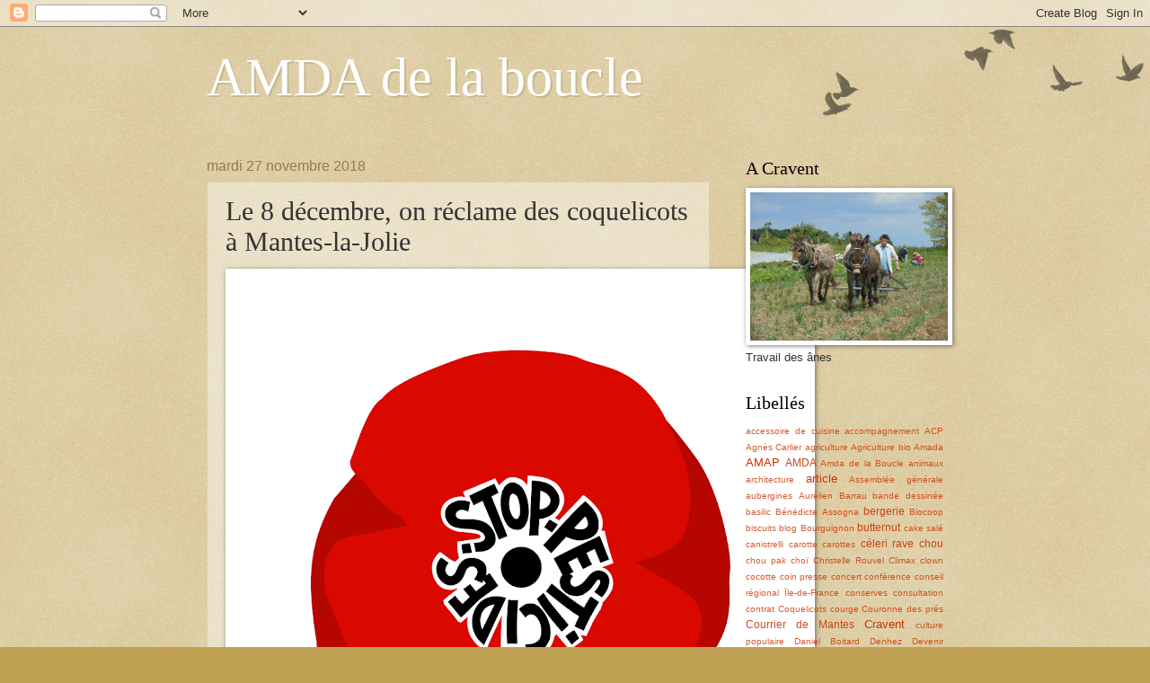

--- FILE ---
content_type: text/html; charset=UTF-8
request_url: http://amdadelaboucle.blogspot.com/2018/11/le-8-decembre-on-reclame-des.html
body_size: 13386
content:
<!DOCTYPE html>
<html class='v2' dir='ltr' lang='fr'>
<head>
<link href='https://www.blogger.com/static/v1/widgets/335934321-css_bundle_v2.css' rel='stylesheet' type='text/css'/>
<meta content='width=1100' name='viewport'/>
<meta content='text/html; charset=UTF-8' http-equiv='Content-Type'/>
<meta content='blogger' name='generator'/>
<link href='http://amdadelaboucle.blogspot.com/favicon.ico' rel='icon' type='image/x-icon'/>
<link href='http://amdadelaboucle.blogspot.com/2018/11/le-8-decembre-on-reclame-des.html' rel='canonical'/>
<link rel="alternate" type="application/atom+xml" title="AMDA de la boucle - Atom" href="http://amdadelaboucle.blogspot.com/feeds/posts/default" />
<link rel="alternate" type="application/rss+xml" title="AMDA de la boucle - RSS" href="http://amdadelaboucle.blogspot.com/feeds/posts/default?alt=rss" />
<link rel="service.post" type="application/atom+xml" title="AMDA de la boucle - Atom" href="https://www.blogger.com/feeds/7377423751359977993/posts/default" />

<link rel="alternate" type="application/atom+xml" title="AMDA de la boucle - Atom" href="http://amdadelaboucle.blogspot.com/feeds/6419574410411037291/comments/default" />
<!--Can't find substitution for tag [blog.ieCssRetrofitLinks]-->
<link href='https://blogger.googleusercontent.com/img/b/R29vZ2xl/AVvXsEivDSgXMeLgPLdpGMiq0Et0He2D7HFpn1Q-_OZ-z4SqJXBsvLKChGlsb1oWCf78Vig8iERkNmw2XyGNVClELgcaNRfB7n5hIo4saVe1pdKqX1LX1nUMUnC-5zkmtmtB-YsGReIVzDb9k35w/s640/default-image.png' rel='image_src'/>
<meta content='http://amdadelaboucle.blogspot.com/2018/11/le-8-decembre-on-reclame-des.html' property='og:url'/>
<meta content='Le 8 décembre, on réclame des coquelicots à Mantes-la-Jolie' property='og:title'/>
<meta content='  Vous avez certainement entendu parler de « Nous voulons des coquelicots », l’a ppel pour l’interdiction de tous les pesticides de synthèse...' property='og:description'/>
<meta content='https://blogger.googleusercontent.com/img/b/R29vZ2xl/AVvXsEivDSgXMeLgPLdpGMiq0Et0He2D7HFpn1Q-_OZ-z4SqJXBsvLKChGlsb1oWCf78Vig8iERkNmw2XyGNVClELgcaNRfB7n5hIo4saVe1pdKqX1LX1nUMUnC-5zkmtmtB-YsGReIVzDb9k35w/w1200-h630-p-k-no-nu/default-image.png' property='og:image'/>
<title>AMDA de la boucle: Le 8 décembre, on réclame des coquelicots à Mantes-la-Jolie</title>
<style id='page-skin-1' type='text/css'><!--
/*
-----------------------------------------------
Blogger Template Style
Name:     Watermark
Designer: Blogger
URL:      www.blogger.com
----------------------------------------------- */
/* Use this with templates/1ktemplate-*.html */
/* Content
----------------------------------------------- */
body {
font: normal normal 14px Arial, Tahoma, Helvetica, FreeSans, sans-serif;
color: #333333;
background: #c0a154 url(https://resources.blogblog.com/blogblog/data/1kt/watermark/body_background_birds.png) repeat scroll top left;
}
html body .content-outer {
min-width: 0;
max-width: 100%;
width: 100%;
}
.content-outer {
font-size: 92%;
}
a:link {
text-decoration:none;
color: #cc3300;
}
a:visited {
text-decoration:none;
color: #993322;
}
a:hover {
text-decoration:underline;
color: #ff3300;
}
.body-fauxcolumns .cap-top {
margin-top: 30px;
background: transparent url(https://resources.blogblog.com/blogblog/data/1kt/watermark/body_overlay_birds.png) no-repeat scroll top right;
height: 121px;
}
.content-inner {
padding: 0;
}
/* Header
----------------------------------------------- */
.header-inner .Header .titlewrapper,
.header-inner .Header .descriptionwrapper {
padding-left: 20px;
padding-right: 20px;
}
.Header h1 {
font: normal normal 60px Georgia, Utopia, 'Palatino Linotype', Palatino, serif;
color: #ffffff;
text-shadow: 2px 2px rgba(0, 0, 0, .1);
}
.Header h1 a {
color: #ffffff;
}
.Header .description {
font-size: 140%;
color: #997755;
}
/* Tabs
----------------------------------------------- */
.tabs-inner .section {
margin: 0 20px;
}
.tabs-inner .PageList, .tabs-inner .LinkList, .tabs-inner .Labels {
margin-left: -11px;
margin-right: -11px;
background-color: transparent;
border-top: 0 solid #ffffff;
border-bottom: 0 solid #ffffff;
-moz-box-shadow: 0 0 0 rgba(0, 0, 0, .3);
-webkit-box-shadow: 0 0 0 rgba(0, 0, 0, .3);
-goog-ms-box-shadow: 0 0 0 rgba(0, 0, 0, .3);
box-shadow: 0 0 0 rgba(0, 0, 0, .3);
}
.tabs-inner .PageList .widget-content,
.tabs-inner .LinkList .widget-content,
.tabs-inner .Labels .widget-content {
margin: -3px -11px;
background: transparent none  no-repeat scroll right;
}
.tabs-inner .widget ul {
padding: 2px 25px;
max-height: 34px;
background: transparent none no-repeat scroll left;
}
.tabs-inner .widget li {
border: none;
}
.tabs-inner .widget li a {
display: inline-block;
padding: .25em 1em;
font: normal normal 20px Georgia, Utopia, 'Palatino Linotype', Palatino, serif;
color: #cc3300;
border-right: 1px solid #c0a154;
}
.tabs-inner .widget li:first-child a {
border-left: 1px solid #c0a154;
}
.tabs-inner .widget li.selected a, .tabs-inner .widget li a:hover {
color: #000000;
}
/* Headings
----------------------------------------------- */
h2 {
font: normal normal 20px Georgia, Utopia, 'Palatino Linotype', Palatino, serif;
color: #000000;
margin: 0 0 .5em;
}
h2.date-header {
font: normal normal 16px Arial, Tahoma, Helvetica, FreeSans, sans-serif;
color: #997755;
}
/* Main
----------------------------------------------- */
.main-inner .column-center-inner,
.main-inner .column-left-inner,
.main-inner .column-right-inner {
padding: 0 5px;
}
.main-outer {
margin-top: 0;
background: transparent none no-repeat scroll top left;
}
.main-inner {
padding-top: 30px;
}
.main-cap-top {
position: relative;
}
.main-cap-top .cap-right {
position: absolute;
height: 0;
width: 100%;
bottom: 0;
background: transparent none repeat-x scroll bottom center;
}
.main-cap-top .cap-left {
position: absolute;
height: 245px;
width: 280px;
right: 0;
bottom: 0;
background: transparent none no-repeat scroll bottom left;
}
/* Posts
----------------------------------------------- */
.post-outer {
padding: 15px 20px;
margin: 0 0 25px;
background: transparent url(https://resources.blogblog.com/blogblog/data/1kt/watermark/post_background_birds.png) repeat scroll top left;
_background-image: none;
border: dotted 1px #ccbb99;
-moz-box-shadow: 0 0 0 rgba(0, 0, 0, .1);
-webkit-box-shadow: 0 0 0 rgba(0, 0, 0, .1);
-goog-ms-box-shadow: 0 0 0 rgba(0, 0, 0, .1);
box-shadow: 0 0 0 rgba(0, 0, 0, .1);
}
h3.post-title {
font: normal normal 30px Georgia, Utopia, 'Palatino Linotype', Palatino, serif;
margin: 0;
}
.comments h4 {
font: normal normal 30px Georgia, Utopia, 'Palatino Linotype', Palatino, serif;
margin: 1em 0 0;
}
.post-body {
font-size: 105%;
line-height: 1.5;
position: relative;
}
.post-header {
margin: 0 0 1em;
color: #997755;
}
.post-footer {
margin: 10px 0 0;
padding: 10px 0 0;
color: #997755;
border-top: dashed 1px #777777;
}
#blog-pager {
font-size: 140%
}
#comments .comment-author {
padding-top: 1.5em;
border-top: dashed 1px #777777;
background-position: 0 1.5em;
}
#comments .comment-author:first-child {
padding-top: 0;
border-top: none;
}
.avatar-image-container {
margin: .2em 0 0;
}
/* Comments
----------------------------------------------- */
.comments .comments-content .icon.blog-author {
background-repeat: no-repeat;
background-image: url([data-uri]);
}
.comments .comments-content .loadmore a {
border-top: 1px solid #777777;
border-bottom: 1px solid #777777;
}
.comments .continue {
border-top: 2px solid #777777;
}
/* Widgets
----------------------------------------------- */
.widget ul, .widget #ArchiveList ul.flat {
padding: 0;
list-style: none;
}
.widget ul li, .widget #ArchiveList ul.flat li {
padding: .35em 0;
text-indent: 0;
border-top: dashed 1px #777777;
}
.widget ul li:first-child, .widget #ArchiveList ul.flat li:first-child {
border-top: none;
}
.widget .post-body ul {
list-style: disc;
}
.widget .post-body ul li {
border: none;
}
.widget .zippy {
color: #777777;
}
.post-body img, .post-body .tr-caption-container, .Profile img, .Image img,
.BlogList .item-thumbnail img {
padding: 5px;
background: #fff;
-moz-box-shadow: 1px 1px 5px rgba(0, 0, 0, .5);
-webkit-box-shadow: 1px 1px 5px rgba(0, 0, 0, .5);
-goog-ms-box-shadow: 1px 1px 5px rgba(0, 0, 0, .5);
box-shadow: 1px 1px 5px rgba(0, 0, 0, .5);
}
.post-body img, .post-body .tr-caption-container {
padding: 8px;
}
.post-body .tr-caption-container {
color: #333333;
}
.post-body .tr-caption-container img {
padding: 0;
background: transparent;
border: none;
-moz-box-shadow: 0 0 0 rgba(0, 0, 0, .1);
-webkit-box-shadow: 0 0 0 rgba(0, 0, 0, .1);
-goog-ms-box-shadow: 0 0 0 rgba(0, 0, 0, .1);
box-shadow: 0 0 0 rgba(0, 0, 0, .1);
}
/* Footer
----------------------------------------------- */
.footer-outer {
color:#ccbb99;
background: #330000 url(https://resources.blogblog.com/blogblog/data/1kt/watermark/body_background_navigator.png) repeat scroll top left;
}
.footer-outer a {
color: #ff7755;
}
.footer-outer a:visited {
color: #dd5533;
}
.footer-outer a:hover {
color: #ff9977;
}
.footer-outer .widget h2 {
color: #eeddbb;
}
/* Mobile
----------------------------------------------- */
body.mobile  {
background-size: 100% auto;
}
.mobile .body-fauxcolumn-outer {
background: transparent none repeat scroll top left;
}
html .mobile .mobile-date-outer {
border-bottom: none;
background: transparent url(https://resources.blogblog.com/blogblog/data/1kt/watermark/post_background_birds.png) repeat scroll top left;
_background-image: none;
margin-bottom: 10px;
}
.mobile .main-inner .date-outer {
padding: 0;
}
.mobile .main-inner .date-header {
margin: 10px;
}
.mobile .main-cap-top {
z-index: -1;
}
.mobile .content-outer {
font-size: 100%;
}
.mobile .post-outer {
padding: 10px;
}
.mobile .main-cap-top .cap-left {
background: transparent none no-repeat scroll bottom left;
}
.mobile .body-fauxcolumns .cap-top {
margin: 0;
}
.mobile-link-button {
background: transparent url(https://resources.blogblog.com/blogblog/data/1kt/watermark/post_background_birds.png) repeat scroll top left;
}
.mobile-link-button a:link, .mobile-link-button a:visited {
color: #cc3300;
}
.mobile-index-date .date-header {
color: #997755;
}
.mobile-index-contents {
color: #333333;
}
.mobile .tabs-inner .section {
margin: 0;
}
.mobile .tabs-inner .PageList {
margin-left: 0;
margin-right: 0;
}
.mobile .tabs-inner .PageList .widget-content {
margin: 0;
color: #000000;
background: transparent url(https://resources.blogblog.com/blogblog/data/1kt/watermark/post_background_birds.png) repeat scroll top left;
}
.mobile .tabs-inner .PageList .widget-content .pagelist-arrow {
border-left: 1px solid #c0a154;
}

--></style>
<style id='template-skin-1' type='text/css'><!--
body {
min-width: 860px;
}
.content-outer, .content-fauxcolumn-outer, .region-inner {
min-width: 860px;
max-width: 860px;
_width: 860px;
}
.main-inner .columns {
padding-left: 0px;
padding-right: 260px;
}
.main-inner .fauxcolumn-center-outer {
left: 0px;
right: 260px;
/* IE6 does not respect left and right together */
_width: expression(this.parentNode.offsetWidth -
parseInt("0px") -
parseInt("260px") + 'px');
}
.main-inner .fauxcolumn-left-outer {
width: 0px;
}
.main-inner .fauxcolumn-right-outer {
width: 260px;
}
.main-inner .column-left-outer {
width: 0px;
right: 100%;
margin-left: -0px;
}
.main-inner .column-right-outer {
width: 260px;
margin-right: -260px;
}
#layout {
min-width: 0;
}
#layout .content-outer {
min-width: 0;
width: 800px;
}
#layout .region-inner {
min-width: 0;
width: auto;
}
body#layout div.add_widget {
padding: 8px;
}
body#layout div.add_widget a {
margin-left: 32px;
}
--></style>
<link href='https://www.blogger.com/dyn-css/authorization.css?targetBlogID=7377423751359977993&amp;zx=7f668cbb-6d74-44bc-9225-401f988d179d' media='none' onload='if(media!=&#39;all&#39;)media=&#39;all&#39;' rel='stylesheet'/><noscript><link href='https://www.blogger.com/dyn-css/authorization.css?targetBlogID=7377423751359977993&amp;zx=7f668cbb-6d74-44bc-9225-401f988d179d' rel='stylesheet'/></noscript>
<meta name='google-adsense-platform-account' content='ca-host-pub-1556223355139109'/>
<meta name='google-adsense-platform-domain' content='blogspot.com'/>

</head>
<body class='loading variant-birds'>
<div class='navbar section' id='navbar' name='Navbar'><div class='widget Navbar' data-version='1' id='Navbar1'><script type="text/javascript">
    function setAttributeOnload(object, attribute, val) {
      if(window.addEventListener) {
        window.addEventListener('load',
          function(){ object[attribute] = val; }, false);
      } else {
        window.attachEvent('onload', function(){ object[attribute] = val; });
      }
    }
  </script>
<div id="navbar-iframe-container"></div>
<script type="text/javascript" src="https://apis.google.com/js/platform.js"></script>
<script type="text/javascript">
      gapi.load("gapi.iframes:gapi.iframes.style.bubble", function() {
        if (gapi.iframes && gapi.iframes.getContext) {
          gapi.iframes.getContext().openChild({
              url: 'https://www.blogger.com/navbar/7377423751359977993?po\x3d6419574410411037291\x26origin\x3dhttp://amdadelaboucle.blogspot.com',
              where: document.getElementById("navbar-iframe-container"),
              id: "navbar-iframe"
          });
        }
      });
    </script><script type="text/javascript">
(function() {
var script = document.createElement('script');
script.type = 'text/javascript';
script.src = '//pagead2.googlesyndication.com/pagead/js/google_top_exp.js';
var head = document.getElementsByTagName('head')[0];
if (head) {
head.appendChild(script);
}})();
</script>
</div></div>
<div class='body-fauxcolumns'>
<div class='fauxcolumn-outer body-fauxcolumn-outer'>
<div class='cap-top'>
<div class='cap-left'></div>
<div class='cap-right'></div>
</div>
<div class='fauxborder-left'>
<div class='fauxborder-right'></div>
<div class='fauxcolumn-inner'>
</div>
</div>
<div class='cap-bottom'>
<div class='cap-left'></div>
<div class='cap-right'></div>
</div>
</div>
</div>
<div class='content'>
<div class='content-fauxcolumns'>
<div class='fauxcolumn-outer content-fauxcolumn-outer'>
<div class='cap-top'>
<div class='cap-left'></div>
<div class='cap-right'></div>
</div>
<div class='fauxborder-left'>
<div class='fauxborder-right'></div>
<div class='fauxcolumn-inner'>
</div>
</div>
<div class='cap-bottom'>
<div class='cap-left'></div>
<div class='cap-right'></div>
</div>
</div>
</div>
<div class='content-outer'>
<div class='content-cap-top cap-top'>
<div class='cap-left'></div>
<div class='cap-right'></div>
</div>
<div class='fauxborder-left content-fauxborder-left'>
<div class='fauxborder-right content-fauxborder-right'></div>
<div class='content-inner'>
<header>
<div class='header-outer'>
<div class='header-cap-top cap-top'>
<div class='cap-left'></div>
<div class='cap-right'></div>
</div>
<div class='fauxborder-left header-fauxborder-left'>
<div class='fauxborder-right header-fauxborder-right'></div>
<div class='region-inner header-inner'>
<div class='header section' id='header' name='En-tête'><div class='widget Header' data-version='1' id='Header1'>
<div id='header-inner'>
<div class='titlewrapper'>
<h1 class='title'>
<a href='http://amdadelaboucle.blogspot.com/'>
AMDA de la boucle
</a>
</h1>
</div>
<div class='descriptionwrapper'>
<p class='description'><span>
</span></p>
</div>
</div>
</div></div>
</div>
</div>
<div class='header-cap-bottom cap-bottom'>
<div class='cap-left'></div>
<div class='cap-right'></div>
</div>
</div>
</header>
<div class='tabs-outer'>
<div class='tabs-cap-top cap-top'>
<div class='cap-left'></div>
<div class='cap-right'></div>
</div>
<div class='fauxborder-left tabs-fauxborder-left'>
<div class='fauxborder-right tabs-fauxborder-right'></div>
<div class='region-inner tabs-inner'>
<div class='tabs no-items section' id='crosscol' name='Toutes les colonnes'></div>
<div class='tabs no-items section' id='crosscol-overflow' name='Cross-Column 2'></div>
</div>
</div>
<div class='tabs-cap-bottom cap-bottom'>
<div class='cap-left'></div>
<div class='cap-right'></div>
</div>
</div>
<div class='main-outer'>
<div class='main-cap-top cap-top'>
<div class='cap-left'></div>
<div class='cap-right'></div>
</div>
<div class='fauxborder-left main-fauxborder-left'>
<div class='fauxborder-right main-fauxborder-right'></div>
<div class='region-inner main-inner'>
<div class='columns fauxcolumns'>
<div class='fauxcolumn-outer fauxcolumn-center-outer'>
<div class='cap-top'>
<div class='cap-left'></div>
<div class='cap-right'></div>
</div>
<div class='fauxborder-left'>
<div class='fauxborder-right'></div>
<div class='fauxcolumn-inner'>
</div>
</div>
<div class='cap-bottom'>
<div class='cap-left'></div>
<div class='cap-right'></div>
</div>
</div>
<div class='fauxcolumn-outer fauxcolumn-left-outer'>
<div class='cap-top'>
<div class='cap-left'></div>
<div class='cap-right'></div>
</div>
<div class='fauxborder-left'>
<div class='fauxborder-right'></div>
<div class='fauxcolumn-inner'>
</div>
</div>
<div class='cap-bottom'>
<div class='cap-left'></div>
<div class='cap-right'></div>
</div>
</div>
<div class='fauxcolumn-outer fauxcolumn-right-outer'>
<div class='cap-top'>
<div class='cap-left'></div>
<div class='cap-right'></div>
</div>
<div class='fauxborder-left'>
<div class='fauxborder-right'></div>
<div class='fauxcolumn-inner'>
</div>
</div>
<div class='cap-bottom'>
<div class='cap-left'></div>
<div class='cap-right'></div>
</div>
</div>
<!-- corrects IE6 width calculation -->
<div class='columns-inner'>
<div class='column-center-outer'>
<div class='column-center-inner'>
<div class='main section' id='main' name='Principal'><div class='widget Blog' data-version='1' id='Blog1'>
<div class='blog-posts hfeed'>

          <div class="date-outer">
        
<h2 class='date-header'><span>mardi 27 novembre 2018</span></h2>

          <div class="date-posts">
        
<div class='post-outer'>
<div class='post hentry uncustomized-post-template' itemprop='blogPost' itemscope='itemscope' itemtype='http://schema.org/BlogPosting'>
<meta content='https://blogger.googleusercontent.com/img/b/R29vZ2xl/AVvXsEivDSgXMeLgPLdpGMiq0Et0He2D7HFpn1Q-_OZ-z4SqJXBsvLKChGlsb1oWCf78Vig8iERkNmw2XyGNVClELgcaNRfB7n5hIo4saVe1pdKqX1LX1nUMUnC-5zkmtmtB-YsGReIVzDb9k35w/s640/default-image.png' itemprop='image_url'/>
<meta content='7377423751359977993' itemprop='blogId'/>
<meta content='6419574410411037291' itemprop='postId'/>
<a name='6419574410411037291'></a>
<h3 class='post-title entry-title' itemprop='name'>
Le 8 décembre, on réclame des coquelicots à Mantes-la-Jolie
</h3>
<div class='post-header'>
<div class='post-header-line-1'></div>
</div>
<div class='post-body entry-content' id='post-body-6419574410411037291' itemprop='description articleBody'>
<a href="https://nousvoulonsdescoquelicots.org/l-appel/"><img border="0" height="640" src="https://blogger.googleusercontent.com/img/b/R29vZ2xl/AVvXsEivDSgXMeLgPLdpGMiq0Et0He2D7HFpn1Q-_OZ-z4SqJXBsvLKChGlsb1oWCf78Vig8iERkNmw2XyGNVClELgcaNRfB7n5hIo4saVe1pdKqX1LX1nUMUnC-5zkmtmtB-YsGReIVzDb9k35w/s640/default-image.png" width="640" /></a><br />
<h2>
<span style="font-family: &quot;verdana&quot; , sans-serif; font-size: small; font-weight: normal;">Vous avez certainement entendu parler de &#171; Nous voulons des coquelicots &#187;, l&#8217;a</span><span style="font-family: &quot;verdana&quot; , sans-serif; font-size: small; font-weight: normal;">ppel pour l&#8217;interdiction de tous les pesticides de synthèse lancé à la fin de l'été par Fabrice Nicolino dans <i>Charlie Hebdo</i>. Ils se sont donné deux ans pour y parvenir. Ce n'est pas trop de temps et le mouvement a besoin de tout notre soutien : u</span><span style="font-family: &quot;verdana&quot; , sans-serif; font-size: small; font-weight: normal;">ne pétition, signature de l'appel, a été lancée, mais avec 378 775 signataires à ce jour, elle fait nettement moins bien que ceux qui veulent continuer à se gaver de gazole&#8230; Alors si vous ne l&#8217;avez pas encore fait, courrez signer en cliquant sur le coquelicot ci-dessus, il vous y mènera tout droit.&nbsp;</span><span style="font-family: &quot;verdana&quot; , sans-serif; font-size: small; font-weight: normal;">Et vous pourrez ensuite en profiter pour vous balader sur le site où il y a plein de choses intéressantes à lire. Et même des kits de campagne à télécharger pour imprimer chez soi tracts et affiches.&nbsp;</span></h2>
<div>
<a href="https://blogger.googleusercontent.com/img/b/R29vZ2xl/AVvXsEj2uxHNWRY_WExFEUfnhYtEUsVXbAuSbv4yINWJMn2cpH0zvUAN8yEh6FCpyTgbfAiIVNiBlBKpeWumVUr4ZGbLnwCNtr-lNaPlR4yMXeT5fue2ylGI8bBkYqswGNR-tZvaUcQSfMzzHfeH/s1600/Coquelicots.jpg" imageanchor="1" style="clear: left; float: left; font-family: Verdana, sans-serif; margin-bottom: 1em; margin-right: 1em;"><img border="0" height="200" src="https://blogger.googleusercontent.com/img/b/R29vZ2xl/AVvXsEj2uxHNWRY_WExFEUfnhYtEUsVXbAuSbv4yINWJMn2cpH0zvUAN8yEh6FCpyTgbfAiIVNiBlBKpeWumVUr4ZGbLnwCNtr-lNaPlR4yMXeT5fue2ylGI8bBkYqswGNR-tZvaUcQSfMzzHfeH/s200/Coquelicots.jpg" width="140" /></a><span style="font-family: &quot;verdana&quot; , sans-serif; font-size: small; font-weight: normal;"></span><br />
<div>
<span style="font-family: &quot;verdana&quot; , sans-serif; font-size: small; font-weight: normal;"><span style="font-family: &quot;verdana&quot; , sans-serif; font-size: small; font-weight: normal;"><br /></span></span></div>
<span style="font-family: &quot;verdana&quot; , sans-serif; font-size: small; font-weight: normal;">
</span>
<br />
<div>
<span style="font-family: &quot;verdana&quot; , sans-serif; font-size: small; font-weight: normal;"><span style="font-family: &quot;verdana&quot; , sans-serif; font-size: small; font-weight: normal;"><br /></span></span></div>
<span style="font-family: &quot;verdana&quot; , sans-serif; font-size: small; font-weight: normal;">
À propos de lecture, il y a également le livre de Fabrice Nicolino et François Veillerette, excellente synthèse sur le sujet, que vous pourrez certainement trouver (ou au moins commander) à La Nouvelle Réserve de Limay &nbsp;</span><span style="font-family: &quot;verdana&quot; , sans-serif;"><span style="font-weight: normal;">(</span>5 rue du Maréchal-Foch).</span></div>
<div>
<span style="font-family: &quot;verdana&quot; , sans-serif;"><br /></span></div>
<div>
<span style="font-family: &quot;verdana&quot; , sans-serif;"><br /></span></div>
<div>
<span style="font-family: &quot;verdana&quot; , sans-serif;"><br /></span></div>
<div>
<span style="font-family: &quot;verdana&quot; , sans-serif;"><br /></span></div>
<div>
<span style="font-family: &quot;verdana&quot; , sans-serif;"><br /></span></div>
<div>
<span style="font-family: &quot;verdana&quot; , sans-serif;">Surtout, l'action principale et&nbsp;récurrente&nbsp;du mouvement est de se réunir devant sa mairie chaque premier vendredi du mois. </span><span style="font-family: &quot;verdana&quot; , sans-serif;">Chez nous, qui sommes très dispersés, dans des villages, ce peut-être parfois compliqué, mais il y a des gens plein de dynamisme dans le Mantois, et ils organisent un rassemblement le samedi 8 décembre à 14 heures, devant la mairie de Mantes-la-Jolie. Essayons d'y être nombreux&#8230; Richard, notre héros maraîcher, y sera.</span></div>
<div style="text-align: right;">
<span style="color: #38761d; font-family: &quot;georgia&quot; , &quot;times new roman&quot; , serif; font-size: x-small;"><b>mlb</b></span></div>
<div style="text-align: right;">
<span style="font-family: &quot;georgia&quot; , &quot;times new roman&quot; , serif; font-size: x-small;"><b><br /></b></span></div>
<div style="text-align: right;">
<span style="font-family: &quot;georgia&quot; , &quot;times new roman&quot; , serif; font-size: x-small;"><b><br /></b></span></div>
<div class="separator" style="clear: both; text-align: center;">
<a href="https://blogger.googleusercontent.com/img/b/R29vZ2xl/AVvXsEhqAhDzceW3kd-Q29vZbt776RAKh4wQkhWgPZ-JraspOzoHJCnWmJYoFd5z9s_raAE8zNvPPW5VZrqhyw_Z7qMjheGjLjQmOuOGT_2N2x-FIGCXBVQM9EyegFDWMzu8cq51t1RsgF2jumgl/s1600/CoquelicotdecembreW.jpg" imageanchor="1" style="margin-left: 1em; margin-right: 1em;"><img border="0" data-original-height="1000" data-original-width="718" height="640" src="https://blogger.googleusercontent.com/img/b/R29vZ2xl/AVvXsEhqAhDzceW3kd-Q29vZbt776RAKh4wQkhWgPZ-JraspOzoHJCnWmJYoFd5z9s_raAE8zNvPPW5VZrqhyw_Z7qMjheGjLjQmOuOGT_2N2x-FIGCXBVQM9EyegFDWMzu8cq51t1RsgF2jumgl/s640/CoquelicotdecembreW.jpg" width="458" /></a></div>
<h3>
</h3>
<div style='clear: both;'></div>
</div>
<div class='post-footer'>
<div class='post-footer-line post-footer-line-1'>
<span class='post-author vcard'>
Publié par
<span class='fn' itemprop='author' itemscope='itemscope' itemtype='http://schema.org/Person'>
<meta content='https://www.blogger.com/profile/05046662367861212768' itemprop='url'/>
<a class='g-profile' href='https://www.blogger.com/profile/05046662367861212768' rel='author' title='author profile'>
<span itemprop='name'>Amda de la Boucle</span>
</a>
</span>
</span>
<span class='post-timestamp'>
à
<meta content='http://amdadelaboucle.blogspot.com/2018/11/le-8-decembre-on-reclame-des.html' itemprop='url'/>
<a class='timestamp-link' href='http://amdadelaboucle.blogspot.com/2018/11/le-8-decembre-on-reclame-des.html' rel='bookmark' title='permanent link'><abbr class='published' itemprop='datePublished' title='2018-11-27T07:41:00-08:00'>07:41</abbr></a>
</span>
<span class='post-comment-link'>
</span>
<span class='post-icons'>
<span class='item-control blog-admin pid-1539500409'>
<a href='https://www.blogger.com/post-edit.g?blogID=7377423751359977993&postID=6419574410411037291&from=pencil' title='Modifier l&#39;article'>
<img alt='' class='icon-action' height='18' src='https://resources.blogblog.com/img/icon18_edit_allbkg.gif' width='18'/>
</a>
</span>
</span>
<div class='post-share-buttons goog-inline-block'>
<a class='goog-inline-block share-button sb-email' href='https://www.blogger.com/share-post.g?blogID=7377423751359977993&postID=6419574410411037291&target=email' target='_blank' title='Envoyer par e-mail'><span class='share-button-link-text'>Envoyer par e-mail</span></a><a class='goog-inline-block share-button sb-blog' href='https://www.blogger.com/share-post.g?blogID=7377423751359977993&postID=6419574410411037291&target=blog' onclick='window.open(this.href, "_blank", "height=270,width=475"); return false;' target='_blank' title='BlogThis!'><span class='share-button-link-text'>BlogThis!</span></a><a class='goog-inline-block share-button sb-twitter' href='https://www.blogger.com/share-post.g?blogID=7377423751359977993&postID=6419574410411037291&target=twitter' target='_blank' title='Partager sur X'><span class='share-button-link-text'>Partager sur X</span></a><a class='goog-inline-block share-button sb-facebook' href='https://www.blogger.com/share-post.g?blogID=7377423751359977993&postID=6419574410411037291&target=facebook' onclick='window.open(this.href, "_blank", "height=430,width=640"); return false;' target='_blank' title='Partager sur Facebook'><span class='share-button-link-text'>Partager sur Facebook</span></a><a class='goog-inline-block share-button sb-pinterest' href='https://www.blogger.com/share-post.g?blogID=7377423751359977993&postID=6419574410411037291&target=pinterest' target='_blank' title='Partager sur Pinterest'><span class='share-button-link-text'>Partager sur Pinterest</span></a>
</div>
</div>
<div class='post-footer-line post-footer-line-2'>
<span class='post-labels'>
Libellés :
<a href='http://amdadelaboucle.blogspot.com/search/label/Coquelicots' rel='tag'>Coquelicots</a>,
<a href='http://amdadelaboucle.blogspot.com/search/label/manifestation.' rel='tag'>manifestation.</a>,
<a href='http://amdadelaboucle.blogspot.com/search/label/pesticides' rel='tag'>pesticides</a>
</span>
</div>
<div class='post-footer-line post-footer-line-3'>
<span class='post-location'>
</span>
</div>
</div>
</div>
<div class='comments' id='comments'>
<a name='comments'></a>
<h4>Aucun commentaire:</h4>
<div id='Blog1_comments-block-wrapper'>
<dl class='avatar-comment-indent' id='comments-block'>
</dl>
</div>
<p class='comment-footer'>
<div class='comment-form'>
<a name='comment-form'></a>
<h4 id='comment-post-message'>Enregistrer un commentaire</h4>
<p>
</p>
<a href='https://www.blogger.com/comment/frame/7377423751359977993?po=6419574410411037291&hl=fr&saa=85391&origin=http://amdadelaboucle.blogspot.com' id='comment-editor-src'></a>
<iframe allowtransparency='true' class='blogger-iframe-colorize blogger-comment-from-post' frameborder='0' height='410px' id='comment-editor' name='comment-editor' src='' width='100%'></iframe>
<script src='https://www.blogger.com/static/v1/jsbin/2830521187-comment_from_post_iframe.js' type='text/javascript'></script>
<script type='text/javascript'>
      BLOG_CMT_createIframe('https://www.blogger.com/rpc_relay.html');
    </script>
</div>
</p>
</div>
</div>

        </div></div>
      
</div>
<div class='blog-pager' id='blog-pager'>
<span id='blog-pager-newer-link'>
<a class='blog-pager-newer-link' href='http://amdadelaboucle.blogspot.com/2019/01/pak-choi-au-wok.html' id='Blog1_blog-pager-newer-link' title='Article plus récent'>Article plus récent</a>
</span>
<span id='blog-pager-older-link'>
<a class='blog-pager-older-link' href='http://amdadelaboucle.blogspot.com/2018/10/aurelien-barrau-climax.html' id='Blog1_blog-pager-older-link' title='Article plus ancien'>Article plus ancien</a>
</span>
<a class='home-link' href='http://amdadelaboucle.blogspot.com/'>Accueil</a>
</div>
<div class='clear'></div>
<div class='post-feeds'>
<div class='feed-links'>
Inscription à :
<a class='feed-link' href='http://amdadelaboucle.blogspot.com/feeds/6419574410411037291/comments/default' target='_blank' type='application/atom+xml'>Publier les commentaires (Atom)</a>
</div>
</div>
</div></div>
</div>
</div>
<div class='column-left-outer'>
<div class='column-left-inner'>
<aside>
</aside>
</div>
</div>
<div class='column-right-outer'>
<div class='column-right-inner'>
<aside>
<div class='sidebar section' id='sidebar-right-1'><div class='widget Image' data-version='1' id='Image1'>
<h2>A Cravent</h2>
<div class='widget-content'>
<img alt='A Cravent' height='188' id='Image1_img' src='https://blogger.googleusercontent.com/img/b/R29vZ2xl/AVvXsEhMbRkMKCdOQ9b-QoPCHKF1n3tYdCo2rZXF7Wb-XQiYwYbp-jFvy3QJmtZn1fn_ly74AwBjS3CC8pGmvVfKlxe4SEOP65ta64Jh97zIVRCcdKjgSXFnlfGC1W1DFSdRgRMV2U-n69ZX1-I/s1600/DSCN1431_blog.png' width='250'/>
<br/>
<span class='caption'>Travail des ânes</span>
</div>
<div class='clear'></div>
</div><div class='widget Label' data-version='1' id='Label1'>
<h2>Libellés</h2>
<div class='widget-content cloud-label-widget-content'>
<span class='label-size label-size-1'>
<a dir='ltr' href='http://amdadelaboucle.blogspot.com/search/label/accessoire%20de%20cuisine'>accessoire de cuisine</a>
</span>
<span class='label-size label-size-1'>
<a dir='ltr' href='http://amdadelaboucle.blogspot.com/search/label/accompagnement'>accompagnement</a>
</span>
<span class='label-size label-size-1'>
<a dir='ltr' href='http://amdadelaboucle.blogspot.com/search/label/ACP'>ACP</a>
</span>
<span class='label-size label-size-1'>
<a dir='ltr' href='http://amdadelaboucle.blogspot.com/search/label/Agn%C3%A8s%20Carlier'>Agnès Carlier</a>
</span>
<span class='label-size label-size-1'>
<a dir='ltr' href='http://amdadelaboucle.blogspot.com/search/label/agriculture'>agriculture</a>
</span>
<span class='label-size label-size-1'>
<a dir='ltr' href='http://amdadelaboucle.blogspot.com/search/label/Agriculture%20bio'>Agriculture bio</a>
</span>
<span class='label-size label-size-1'>
<a dir='ltr' href='http://amdadelaboucle.blogspot.com/search/label/Amada'>Amada</a>
</span>
<span class='label-size label-size-3'>
<a dir='ltr' href='http://amdadelaboucle.blogspot.com/search/label/AMAP'>AMAP</a>
</span>
<span class='label-size label-size-2'>
<a dir='ltr' href='http://amdadelaboucle.blogspot.com/search/label/AMDA'>AMDA</a>
</span>
<span class='label-size label-size-1'>
<a dir='ltr' href='http://amdadelaboucle.blogspot.com/search/label/Amda%20de%20la%20Boucle'>Amda de la Boucle</a>
</span>
<span class='label-size label-size-1'>
<a dir='ltr' href='http://amdadelaboucle.blogspot.com/search/label/animaux'>animaux</a>
</span>
<span class='label-size label-size-1'>
<a dir='ltr' href='http://amdadelaboucle.blogspot.com/search/label/architecture'>architecture</a>
</span>
<span class='label-size label-size-3'>
<a dir='ltr' href='http://amdadelaboucle.blogspot.com/search/label/article'>article</a>
</span>
<span class='label-size label-size-1'>
<a dir='ltr' href='http://amdadelaboucle.blogspot.com/search/label/Assembl%C3%A9e%20g%C3%A9n%C3%A9rale'>Assemblée générale</a>
</span>
<span class='label-size label-size-1'>
<a dir='ltr' href='http://amdadelaboucle.blogspot.com/search/label/aubergines'>aubergines</a>
</span>
<span class='label-size label-size-1'>
<a dir='ltr' href='http://amdadelaboucle.blogspot.com/search/label/Aur%C3%A9lien%20Barrau'>Aurélien Barrau</a>
</span>
<span class='label-size label-size-1'>
<a dir='ltr' href='http://amdadelaboucle.blogspot.com/search/label/bande%20dessin%C3%A9e'>bande dessinée</a>
</span>
<span class='label-size label-size-1'>
<a dir='ltr' href='http://amdadelaboucle.blogspot.com/search/label/basilic'>basilic</a>
</span>
<span class='label-size label-size-1'>
<a dir='ltr' href='http://amdadelaboucle.blogspot.com/search/label/B%C3%A9n%C3%A9dicte%20Assogna'>Bénédicte Assogna</a>
</span>
<span class='label-size label-size-2'>
<a dir='ltr' href='http://amdadelaboucle.blogspot.com/search/label/bergerie'>bergerie</a>
</span>
<span class='label-size label-size-1'>
<a dir='ltr' href='http://amdadelaboucle.blogspot.com/search/label/Biocoop'>Biocoop</a>
</span>
<span class='label-size label-size-1'>
<a dir='ltr' href='http://amdadelaboucle.blogspot.com/search/label/biscuits'>biscuits</a>
</span>
<span class='label-size label-size-1'>
<a dir='ltr' href='http://amdadelaboucle.blogspot.com/search/label/blog'>blog</a>
</span>
<span class='label-size label-size-1'>
<a dir='ltr' href='http://amdadelaboucle.blogspot.com/search/label/Bourguignon'>Bourguignon</a>
</span>
<span class='label-size label-size-2'>
<a dir='ltr' href='http://amdadelaboucle.blogspot.com/search/label/butternut'>butternut</a>
</span>
<span class='label-size label-size-1'>
<a dir='ltr' href='http://amdadelaboucle.blogspot.com/search/label/cake%20sal%C3%A9'>cake salé</a>
</span>
<span class='label-size label-size-1'>
<a dir='ltr' href='http://amdadelaboucle.blogspot.com/search/label/canistrelli'>canistrelli</a>
</span>
<span class='label-size label-size-1'>
<a dir='ltr' href='http://amdadelaboucle.blogspot.com/search/label/carotte'>carotte</a>
</span>
<span class='label-size label-size-1'>
<a dir='ltr' href='http://amdadelaboucle.blogspot.com/search/label/carottes'>carottes</a>
</span>
<span class='label-size label-size-2'>
<a dir='ltr' href='http://amdadelaboucle.blogspot.com/search/label/c%C3%A9leri%20rave'>céleri rave</a>
</span>
<span class='label-size label-size-2'>
<a dir='ltr' href='http://amdadelaboucle.blogspot.com/search/label/chou'>chou</a>
</span>
<span class='label-size label-size-1'>
<a dir='ltr' href='http://amdadelaboucle.blogspot.com/search/label/chou%20pak%20cho%C3%AF'>chou pak choï</a>
</span>
<span class='label-size label-size-1'>
<a dir='ltr' href='http://amdadelaboucle.blogspot.com/search/label/Christelle%20Rouvel'>Christelle Rouvel</a>
</span>
<span class='label-size label-size-1'>
<a dir='ltr' href='http://amdadelaboucle.blogspot.com/search/label/Climax'>Climax</a>
</span>
<span class='label-size label-size-1'>
<a dir='ltr' href='http://amdadelaboucle.blogspot.com/search/label/clown'>clown</a>
</span>
<span class='label-size label-size-1'>
<a dir='ltr' href='http://amdadelaboucle.blogspot.com/search/label/cocotte'>cocotte</a>
</span>
<span class='label-size label-size-1'>
<a dir='ltr' href='http://amdadelaboucle.blogspot.com/search/label/coin%20presse'>coin presse</a>
</span>
<span class='label-size label-size-1'>
<a dir='ltr' href='http://amdadelaboucle.blogspot.com/search/label/concert'>concert</a>
</span>
<span class='label-size label-size-1'>
<a dir='ltr' href='http://amdadelaboucle.blogspot.com/search/label/conf%C3%A9rence'>conférence</a>
</span>
<span class='label-size label-size-1'>
<a dir='ltr' href='http://amdadelaboucle.blogspot.com/search/label/conseil%20r%C3%A9gional%20%C3%8Fle-de-France'>conseil régional Ïle-de-France</a>
</span>
<span class='label-size label-size-1'>
<a dir='ltr' href='http://amdadelaboucle.blogspot.com/search/label/conserves'>conserves</a>
</span>
<span class='label-size label-size-1'>
<a dir='ltr' href='http://amdadelaboucle.blogspot.com/search/label/consultation'>consultation</a>
</span>
<span class='label-size label-size-1'>
<a dir='ltr' href='http://amdadelaboucle.blogspot.com/search/label/contrat'>contrat</a>
</span>
<span class='label-size label-size-1'>
<a dir='ltr' href='http://amdadelaboucle.blogspot.com/search/label/Coquelicots'>Coquelicots</a>
</span>
<span class='label-size label-size-1'>
<a dir='ltr' href='http://amdadelaboucle.blogspot.com/search/label/courge'>courge</a>
</span>
<span class='label-size label-size-1'>
<a dir='ltr' href='http://amdadelaboucle.blogspot.com/search/label/Couronne%20des%20pr%C3%A9s'>Couronne des prés</a>
</span>
<span class='label-size label-size-2'>
<a dir='ltr' href='http://amdadelaboucle.blogspot.com/search/label/Courrier%20de%20Mantes'>Courrier de Mantes</a>
</span>
<span class='label-size label-size-3'>
<a dir='ltr' href='http://amdadelaboucle.blogspot.com/search/label/Cravent'>Cravent</a>
</span>
<span class='label-size label-size-1'>
<a dir='ltr' href='http://amdadelaboucle.blogspot.com/search/label/culture%20populaire'>culture populaire</a>
</span>
<span class='label-size label-size-1'>
<a dir='ltr' href='http://amdadelaboucle.blogspot.com/search/label/Daniel%20Boitard'>Daniel Boitard</a>
</span>
<span class='label-size label-size-1'>
<a dir='ltr' href='http://amdadelaboucle.blogspot.com/search/label/Denhez'>Denhez</a>
</span>
<span class='label-size label-size-1'>
<a dir='ltr' href='http://amdadelaboucle.blogspot.com/search/label/Devenir%20paysan'>Devenir paysan</a>
</span>
<span class='label-size label-size-2'>
<a dir='ltr' href='http://amdadelaboucle.blogspot.com/search/label/Distribution'>Distribution</a>
</span>
<span class='label-size label-size-1'>
<a dir='ltr' href='http://amdadelaboucle.blogspot.com/search/label/doubeurre'>doubeurre</a>
</span>
<span class='label-size label-size-1'>
<a dir='ltr' href='http://amdadelaboucle.blogspot.com/search/label/eau'>eau</a>
</span>
<span class='label-size label-size-1'>
<a dir='ltr' href='http://amdadelaboucle.blogspot.com/search/label/effondrement'>effondrement</a>
</span>
<span class='label-size label-size-1'>
<a dir='ltr' href='http://amdadelaboucle.blogspot.com/search/label/entraide'>entraide</a>
</span>
<span class='label-size label-size-1'>
<a dir='ltr' href='http://amdadelaboucle.blogspot.com/search/label/f%C3%A8ves'>fèves</a>
</span>
<span class='label-size label-size-1'>
<a dir='ltr' href='http://amdadelaboucle.blogspot.com/search/label/foies%20de%20volaille'>foies de volaille</a>
</span>
<span class='label-size label-size-1'>
<a dir='ltr' href='http://amdadelaboucle.blogspot.com/search/label/forum'>forum</a>
</span>
<span class='label-size label-size-1'>
<a dir='ltr' href='http://amdadelaboucle.blogspot.com/search/label/Forum%20associations'>Forum associations</a>
</span>
<span class='label-size label-size-1'>
<a dir='ltr' href='http://amdadelaboucle.blogspot.com/search/label/four'>four</a>
</span>
<span class='label-size label-size-1'>
<a dir='ltr' href='http://amdadelaboucle.blogspot.com/search/label/Frank%20Lepage'>Frank Lepage</a>
</span>
<span class='label-size label-size-1'>
<a dir='ltr' href='http://amdadelaboucle.blogspot.com/search/label/fromage%20de%20ch%C3%A8vre'>fromage de chèvre</a>
</span>
<span class='label-size label-size-1'>
<a dir='ltr' href='http://amdadelaboucle.blogspot.com/search/label/fruits'>fruits</a>
</span>
<span class='label-size label-size-1'>
<a dir='ltr' href='http://amdadelaboucle.blogspot.com/search/label/GAB'>GAB</a>
</span>
<span class='label-size label-size-1'>
<a dir='ltr' href='http://amdadelaboucle.blogspot.com/search/label/galettes'>galettes</a>
</span>
<span class='label-size label-size-1'>
<a dir='ltr' href='http://amdadelaboucle.blogspot.com/search/label/Gilles%20Foutrel'>Gilles Foutrel</a>
</span>
<span class='label-size label-size-1'>
<a dir='ltr' href='http://amdadelaboucle.blogspot.com/search/label/haricots%20Azuki'>haricots Azuki</a>
</span>
<span class='label-size label-size-1'>
<a dir='ltr' href='http://amdadelaboucle.blogspot.com/search/label/haricots%20verts'>haricots verts</a>
</span>
<span class='label-size label-size-1'>
<a dir='ltr' href='http://amdadelaboucle.blogspot.com/search/label/herbe'>herbe</a>
</span>
<span class='label-size label-size-2'>
<a dir='ltr' href='http://amdadelaboucle.blogspot.com/search/label/Ils%20font%20l%27Amap'>Ils font l&#39;Amap</a>
</span>
<span class='label-size label-size-1'>
<a dir='ltr' href='http://amdadelaboucle.blogspot.com/search/label/jean-marie%20pelt'>jean-marie pelt</a>
</span>
<span class='label-size label-size-1'>
<a dir='ltr' href='http://amdadelaboucle.blogspot.com/search/label/Kaizen'>Kaizen</a>
</span>
<span class='label-size label-size-1'>
<a dir='ltr' href='http://amdadelaboucle.blogspot.com/search/label/kale'>kale</a>
</span>
<span class='label-size label-size-1'>
<a dir='ltr' href='http://amdadelaboucle.blogspot.com/search/label/La%20Roche-Guyon'>La Roche-Guyon</a>
</span>
<span class='label-size label-size-2'>
<a dir='ltr' href='http://amdadelaboucle.blogspot.com/search/label/l%C3%A9gumes'>légumes</a>
</span>
<span class='label-size label-size-1'>
<a dir='ltr' href='http://amdadelaboucle.blogspot.com/search/label/l%C3%A9gumes%20d%27hiver'>légumes d&#39;hiver</a>
</span>
<span class='label-size label-size-2'>
<a dir='ltr' href='http://amdadelaboucle.blogspot.com/search/label/L%C3%A9gumes%20de%20Cravent'>Légumes de Cravent</a>
</span>
<span class='label-size label-size-1'>
<a dir='ltr' href='http://amdadelaboucle.blogspot.com/search/label/Les%20Champs%20des%20possibles'>Les Champs des possibles</a>
</span>
<span class='label-size label-size-2'>
<a dir='ltr' href='http://amdadelaboucle.blogspot.com/search/label/livre'>livre</a>
</span>
<span class='label-size label-size-1'>
<a dir='ltr' href='http://amdadelaboucle.blogspot.com/search/label/malbouffe'>malbouffe</a>
</span>
<span class='label-size label-size-1'>
<a dir='ltr' href='http://amdadelaboucle.blogspot.com/search/label/manifestation.'>manifestation.</a>
</span>
<span class='label-size label-size-2'>
<a dir='ltr' href='http://amdadelaboucle.blogspot.com/search/label/Mantois%20en%20transition'>Mantois en transition</a>
</span>
<span class='label-size label-size-1'>
<a dir='ltr' href='http://amdadelaboucle.blogspot.com/search/label/marc%20dufumier'>marc dufumier</a>
</span>
<span class='label-size label-size-1'>
<a dir='ltr' href='http://amdadelaboucle.blogspot.com/search/label/Marianne'>Marianne</a>
</span>
<span class='label-size label-size-1'>
<a dir='ltr' href='http://amdadelaboucle.blogspot.com/search/label/marrons'>marrons</a>
</span>
<span class='label-size label-size-1'>
<a dir='ltr' href='http://amdadelaboucle.blogspot.com/search/label/m%C3%A9dicinal'>médicinal</a>
</span>
<span class='label-size label-size-1'>
<a dir='ltr' href='http://amdadelaboucle.blogspot.com/search/label/melons'>melons</a>
</span>
<span class='label-size label-size-1'>
<a dir='ltr' href='http://amdadelaboucle.blogspot.com/search/label/morue'>morue</a>
</span>
<span class='label-size label-size-1'>
<a dir='ltr' href='http://amdadelaboucle.blogspot.com/search/label/noix'>noix</a>
</span>
<span class='label-size label-size-1'>
<a dir='ltr' href='http://amdadelaboucle.blogspot.com/search/label/Nouvelle%20R%C3%A9serve'>Nouvelle Réserve</a>
</span>
<span class='label-size label-size-1'>
<a dir='ltr' href='http://amdadelaboucle.blogspot.com/search/label/novlangue'>novlangue</a>
</span>
<span class='label-size label-size-1'>
<a dir='ltr' href='http://amdadelaboucle.blogspot.com/search/label/olives'>olives</a>
</span>
<span class='label-size label-size-2'>
<a dir='ltr' href='http://amdadelaboucle.blogspot.com/search/label/Pain'>Pain</a>
</span>
<span class='label-size label-size-1'>
<a dir='ltr' href='http://amdadelaboucle.blogspot.com/search/label/pak%20cho%C3%AF'>pak choï</a>
</span>
<span class='label-size label-size-1'>
<a dir='ltr' href='http://amdadelaboucle.blogspot.com/search/label/panais'>panais</a>
</span>
<span class='label-size label-size-1'>
<a dir='ltr' href='http://amdadelaboucle.blogspot.com/search/label/p%C3%A2t%C3%A9'>pâté</a>
</span>
<span class='label-size label-size-1'>
<a dir='ltr' href='http://amdadelaboucle.blogspot.com/search/label/patidou'>patidou</a>
</span>
<span class='label-size label-size-2'>
<a dir='ltr' href='http://amdadelaboucle.blogspot.com/search/label/pesticides'>pesticides</a>
</span>
<span class='label-size label-size-1'>
<a dir='ltr' href='http://amdadelaboucle.blogspot.com/search/label/Philippe%20Servain'>Philippe Servain</a>
</span>
<span class='label-size label-size-2'>
<a dir='ltr' href='http://amdadelaboucle.blogspot.com/search/label/photos'>photos</a>
</span>
<span class='label-size label-size-2'>
<a dir='ltr' href='http://amdadelaboucle.blogspot.com/search/label/pierre%20rabhi'>pierre rabhi</a>
</span>
<span class='label-size label-size-3'>
<a dir='ltr' href='http://amdadelaboucle.blogspot.com/search/label/pique-nique'>pique-nique</a>
</span>
<span class='label-size label-size-1'>
<a dir='ltr' href='http://amdadelaboucle.blogspot.com/search/label/plantain'>plantain</a>
</span>
<span class='label-size label-size-1'>
<a dir='ltr' href='http://amdadelaboucle.blogspot.com/search/label/po%C3%AAl%C3%A9e'>poêlée</a>
</span>
<span class='label-size label-size-1'>
<a dir='ltr' href='http://amdadelaboucle.blogspot.com/search/label/poire'>poire</a>
</span>
<span class='label-size label-size-1'>
<a dir='ltr' href='http://amdadelaboucle.blogspot.com/search/label/pomme'>pomme</a>
</span>
<span class='label-size label-size-1'>
<a dir='ltr' href='http://amdadelaboucle.blogspot.com/search/label/pommes%20de%20terre'>pommes de terre</a>
</span>
<span class='label-size label-size-2'>
<a dir='ltr' href='http://amdadelaboucle.blogspot.com/search/label/potimarron'>potimarron</a>
</span>
<span class='label-size label-size-1'>
<a dir='ltr' href='http://amdadelaboucle.blogspot.com/search/label/potiron'>potiron</a>
</span>
<span class='label-size label-size-1'>
<a dir='ltr' href='http://amdadelaboucle.blogspot.com/search/label/pourpier'>pourpier</a>
</span>
<span class='label-size label-size-1'>
<a dir='ltr' href='http://amdadelaboucle.blogspot.com/search/label/pruneaux'>pruneaux</a>
</span>
<span class='label-size label-size-1'>
<a dir='ltr' href='http://amdadelaboucle.blogspot.com/search/label/radis%20noir'>radis noir</a>
</span>
<span class='label-size label-size-5'>
<a dir='ltr' href='http://amdadelaboucle.blogspot.com/search/label/recette'>recette</a>
</span>
<span class='label-size label-size-1'>
<a dir='ltr' href='http://amdadelaboucle.blogspot.com/search/label/recette.%20ortie.%20graines.%20pesto'>recette. ortie. graines. pesto</a>
</span>
<span class='label-size label-size-1'>
<a dir='ltr' href='http://amdadelaboucle.blogspot.com/search/label/reconversion'>reconversion</a>
</span>
<span class='label-size label-size-1'>
<a dir='ltr' href='http://amdadelaboucle.blogspot.com/search/label/Reporterre'>Reporterre</a>
</span>
<span class='label-size label-size-1'>
<a dir='ltr' href='http://amdadelaboucle.blogspot.com/search/label/Richard'>Richard</a>
</span>
<span class='label-size label-size-1'>
<a dir='ltr' href='http://amdadelaboucle.blogspot.com/search/label/riz'>riz</a>
</span>
<span class='label-size label-size-1'>
<a dir='ltr' href='http://amdadelaboucle.blogspot.com/search/label/roquefort'>roquefort</a>
</span>
<span class='label-size label-size-1'>
<a dir='ltr' href='http://amdadelaboucle.blogspot.com/search/label/Rustica'>Rustica</a>
</span>
<span class='label-size label-size-1'>
<a dir='ltr' href='http://amdadelaboucle.blogspot.com/search/label/sarrasin'>sarrasin</a>
</span>
<span class='label-size label-size-1'>
<a dir='ltr' href='http://amdadelaboucle.blogspot.com/search/label/sauces'>sauces</a>
</span>
<span class='label-size label-size-1'>
<a dir='ltr' href='http://amdadelaboucle.blogspot.com/search/label/site'>site</a>
</span>
<span class='label-size label-size-1'>
<a dir='ltr' href='http://amdadelaboucle.blogspot.com/search/label/Smoothie'>Smoothie</a>
</span>
<span class='label-size label-size-1'>
<a dir='ltr' href='http://amdadelaboucle.blogspot.com/search/label/soupe'>soupe</a>
</span>
<span class='label-size label-size-1'>
<a dir='ltr' href='http://amdadelaboucle.blogspot.com/search/label/spectacle'>spectacle</a>
</span>
<span class='label-size label-size-1'>
<a dir='ltr' href='http://amdadelaboucle.blogspot.com/search/label/subventions'>subventions</a>
</span>
<span class='label-size label-size-1'>
<a dir='ltr' href='http://amdadelaboucle.blogspot.com/search/label/teikei'>teikei</a>
</span>
<span class='label-size label-size-1'>
<a dir='ltr' href='http://amdadelaboucle.blogspot.com/search/label/terre'>terre</a>
</span>
<span class='label-size label-size-1'>
<a dir='ltr' href='http://amdadelaboucle.blogspot.com/search/label/terrine'>terrine</a>
</span>
<span class='label-size label-size-2'>
<a dir='ltr' href='http://amdadelaboucle.blogspot.com/search/label/tomates'>tomates</a>
</span>
<span class='label-size label-size-1'>
<a dir='ltr' href='http://amdadelaboucle.blogspot.com/search/label/Tziganes'>Tziganes</a>
</span>
<span class='label-size label-size-1'>
<a dir='ltr' href='http://amdadelaboucle.blogspot.com/search/label/vastu%20shastra'>vastu shastra</a>
</span>
<span class='label-size label-size-1'>
<a dir='ltr' href='http://amdadelaboucle.blogspot.com/search/label/Vaucresson'>Vaucresson</a>
</span>
<span class='label-size label-size-1'>
<a dir='ltr' href='http://amdadelaboucle.blogspot.com/search/label/velout%C3%A9'>velouté</a>
</span>
<span class='label-size label-size-1'>
<a dir='ltr' href='http://amdadelaboucle.blogspot.com/search/label/Victor'>Victor</a>
</span>
<span class='label-size label-size-2'>
<a dir='ltr' href='http://amdadelaboucle.blogspot.com/search/label/vid%C3%A9o'>vidéo</a>
</span>
<span class='label-size label-size-1'>
<a dir='ltr' href='http://amdadelaboucle.blogspot.com/search/label/Vid%C3%A9o.%20Agn%C3%A8s%20Carlier.%20Installation.'>Vidéo. Agnès Carlier. Installation.</a>
</span>
<span class='label-size label-size-1'>
<a dir='ltr' href='http://amdadelaboucle.blogspot.com/search/label/Villarceaux'>Villarceaux</a>
</span>
<span class='label-size label-size-1'>
<a dir='ltr' href='http://amdadelaboucle.blogspot.com/search/label/wok'>wok</a>
</span>
<div class='clear'></div>
</div>
</div>
<div class='widget BlogArchive' data-version='1' id='BlogArchive1'>
<h2>Archives du blog</h2>
<div class='widget-content'>
<div id='ArchiveList'>
<div id='BlogArchive1_ArchiveList'>
<ul class='hierarchy'>
<li class='archivedate collapsed'>
<a class='toggle' href='javascript:void(0)'>
<span class='zippy'>

        &#9658;&#160;
      
</span>
</a>
<a class='post-count-link' href='http://amdadelaboucle.blogspot.com/2020/'>
2020
</a>
<span class='post-count' dir='ltr'>(1)</span>
<ul class='hierarchy'>
<li class='archivedate collapsed'>
<a class='toggle' href='javascript:void(0)'>
<span class='zippy'>

        &#9658;&#160;
      
</span>
</a>
<a class='post-count-link' href='http://amdadelaboucle.blogspot.com/2020/04/'>
avril
</a>
<span class='post-count' dir='ltr'>(1)</span>
</li>
</ul>
</li>
</ul>
<ul class='hierarchy'>
<li class='archivedate collapsed'>
<a class='toggle' href='javascript:void(0)'>
<span class='zippy'>

        &#9658;&#160;
      
</span>
</a>
<a class='post-count-link' href='http://amdadelaboucle.blogspot.com/2019/'>
2019
</a>
<span class='post-count' dir='ltr'>(4)</span>
<ul class='hierarchy'>
<li class='archivedate collapsed'>
<a class='toggle' href='javascript:void(0)'>
<span class='zippy'>

        &#9658;&#160;
      
</span>
</a>
<a class='post-count-link' href='http://amdadelaboucle.blogspot.com/2019/12/'>
décembre
</a>
<span class='post-count' dir='ltr'>(1)</span>
</li>
</ul>
<ul class='hierarchy'>
<li class='archivedate collapsed'>
<a class='toggle' href='javascript:void(0)'>
<span class='zippy'>

        &#9658;&#160;
      
</span>
</a>
<a class='post-count-link' href='http://amdadelaboucle.blogspot.com/2019/09/'>
septembre
</a>
<span class='post-count' dir='ltr'>(1)</span>
</li>
</ul>
<ul class='hierarchy'>
<li class='archivedate collapsed'>
<a class='toggle' href='javascript:void(0)'>
<span class='zippy'>

        &#9658;&#160;
      
</span>
</a>
<a class='post-count-link' href='http://amdadelaboucle.blogspot.com/2019/03/'>
mars
</a>
<span class='post-count' dir='ltr'>(1)</span>
</li>
</ul>
<ul class='hierarchy'>
<li class='archivedate collapsed'>
<a class='toggle' href='javascript:void(0)'>
<span class='zippy'>

        &#9658;&#160;
      
</span>
</a>
<a class='post-count-link' href='http://amdadelaboucle.blogspot.com/2019/01/'>
janvier
</a>
<span class='post-count' dir='ltr'>(1)</span>
</li>
</ul>
</li>
</ul>
<ul class='hierarchy'>
<li class='archivedate expanded'>
<a class='toggle' href='javascript:void(0)'>
<span class='zippy toggle-open'>

        &#9660;&#160;
      
</span>
</a>
<a class='post-count-link' href='http://amdadelaboucle.blogspot.com/2018/'>
2018
</a>
<span class='post-count' dir='ltr'>(3)</span>
<ul class='hierarchy'>
<li class='archivedate expanded'>
<a class='toggle' href='javascript:void(0)'>
<span class='zippy toggle-open'>

        &#9660;&#160;
      
</span>
</a>
<a class='post-count-link' href='http://amdadelaboucle.blogspot.com/2018/11/'>
novembre
</a>
<span class='post-count' dir='ltr'>(1)</span>
<ul class='posts'>
<li><a href='http://amdadelaboucle.blogspot.com/2018/11/le-8-decembre-on-reclame-des.html'>Le 8 décembre, on réclame des coquelicots à Mantes...</a></li>
</ul>
</li>
</ul>
<ul class='hierarchy'>
<li class='archivedate collapsed'>
<a class='toggle' href='javascript:void(0)'>
<span class='zippy'>

        &#9658;&#160;
      
</span>
</a>
<a class='post-count-link' href='http://amdadelaboucle.blogspot.com/2018/10/'>
octobre
</a>
<span class='post-count' dir='ltr'>(1)</span>
</li>
</ul>
<ul class='hierarchy'>
<li class='archivedate collapsed'>
<a class='toggle' href='javascript:void(0)'>
<span class='zippy'>

        &#9658;&#160;
      
</span>
</a>
<a class='post-count-link' href='http://amdadelaboucle.blogspot.com/2018/06/'>
juin
</a>
<span class='post-count' dir='ltr'>(1)</span>
</li>
</ul>
</li>
</ul>
<ul class='hierarchy'>
<li class='archivedate collapsed'>
<a class='toggle' href='javascript:void(0)'>
<span class='zippy'>

        &#9658;&#160;
      
</span>
</a>
<a class='post-count-link' href='http://amdadelaboucle.blogspot.com/2017/'>
2017
</a>
<span class='post-count' dir='ltr'>(2)</span>
<ul class='hierarchy'>
<li class='archivedate collapsed'>
<a class='toggle' href='javascript:void(0)'>
<span class='zippy'>

        &#9658;&#160;
      
</span>
</a>
<a class='post-count-link' href='http://amdadelaboucle.blogspot.com/2017/06/'>
juin
</a>
<span class='post-count' dir='ltr'>(1)</span>
</li>
</ul>
<ul class='hierarchy'>
<li class='archivedate collapsed'>
<a class='toggle' href='javascript:void(0)'>
<span class='zippy'>

        &#9658;&#160;
      
</span>
</a>
<a class='post-count-link' href='http://amdadelaboucle.blogspot.com/2017/04/'>
avril
</a>
<span class='post-count' dir='ltr'>(1)</span>
</li>
</ul>
</li>
</ul>
<ul class='hierarchy'>
<li class='archivedate collapsed'>
<a class='toggle' href='javascript:void(0)'>
<span class='zippy'>

        &#9658;&#160;
      
</span>
</a>
<a class='post-count-link' href='http://amdadelaboucle.blogspot.com/2016/'>
2016
</a>
<span class='post-count' dir='ltr'>(6)</span>
<ul class='hierarchy'>
<li class='archivedate collapsed'>
<a class='toggle' href='javascript:void(0)'>
<span class='zippy'>

        &#9658;&#160;
      
</span>
</a>
<a class='post-count-link' href='http://amdadelaboucle.blogspot.com/2016/09/'>
septembre
</a>
<span class='post-count' dir='ltr'>(1)</span>
</li>
</ul>
<ul class='hierarchy'>
<li class='archivedate collapsed'>
<a class='toggle' href='javascript:void(0)'>
<span class='zippy'>

        &#9658;&#160;
      
</span>
</a>
<a class='post-count-link' href='http://amdadelaboucle.blogspot.com/2016/08/'>
août
</a>
<span class='post-count' dir='ltr'>(2)</span>
</li>
</ul>
<ul class='hierarchy'>
<li class='archivedate collapsed'>
<a class='toggle' href='javascript:void(0)'>
<span class='zippy'>

        &#9658;&#160;
      
</span>
</a>
<a class='post-count-link' href='http://amdadelaboucle.blogspot.com/2016/06/'>
juin
</a>
<span class='post-count' dir='ltr'>(1)</span>
</li>
</ul>
<ul class='hierarchy'>
<li class='archivedate collapsed'>
<a class='toggle' href='javascript:void(0)'>
<span class='zippy'>

        &#9658;&#160;
      
</span>
</a>
<a class='post-count-link' href='http://amdadelaboucle.blogspot.com/2016/05/'>
mai
</a>
<span class='post-count' dir='ltr'>(2)</span>
</li>
</ul>
</li>
</ul>
<ul class='hierarchy'>
<li class='archivedate collapsed'>
<a class='toggle' href='javascript:void(0)'>
<span class='zippy'>

        &#9658;&#160;
      
</span>
</a>
<a class='post-count-link' href='http://amdadelaboucle.blogspot.com/2015/'>
2015
</a>
<span class='post-count' dir='ltr'>(35)</span>
<ul class='hierarchy'>
<li class='archivedate collapsed'>
<a class='toggle' href='javascript:void(0)'>
<span class='zippy'>

        &#9658;&#160;
      
</span>
</a>
<a class='post-count-link' href='http://amdadelaboucle.blogspot.com/2015/10/'>
octobre
</a>
<span class='post-count' dir='ltr'>(3)</span>
</li>
</ul>
<ul class='hierarchy'>
<li class='archivedate collapsed'>
<a class='toggle' href='javascript:void(0)'>
<span class='zippy'>

        &#9658;&#160;
      
</span>
</a>
<a class='post-count-link' href='http://amdadelaboucle.blogspot.com/2015/09/'>
septembre
</a>
<span class='post-count' dir='ltr'>(3)</span>
</li>
</ul>
<ul class='hierarchy'>
<li class='archivedate collapsed'>
<a class='toggle' href='javascript:void(0)'>
<span class='zippy'>

        &#9658;&#160;
      
</span>
</a>
<a class='post-count-link' href='http://amdadelaboucle.blogspot.com/2015/07/'>
juillet
</a>
<span class='post-count' dir='ltr'>(1)</span>
</li>
</ul>
<ul class='hierarchy'>
<li class='archivedate collapsed'>
<a class='toggle' href='javascript:void(0)'>
<span class='zippy'>

        &#9658;&#160;
      
</span>
</a>
<a class='post-count-link' href='http://amdadelaboucle.blogspot.com/2015/06/'>
juin
</a>
<span class='post-count' dir='ltr'>(2)</span>
</li>
</ul>
<ul class='hierarchy'>
<li class='archivedate collapsed'>
<a class='toggle' href='javascript:void(0)'>
<span class='zippy'>

        &#9658;&#160;
      
</span>
</a>
<a class='post-count-link' href='http://amdadelaboucle.blogspot.com/2015/05/'>
mai
</a>
<span class='post-count' dir='ltr'>(1)</span>
</li>
</ul>
<ul class='hierarchy'>
<li class='archivedate collapsed'>
<a class='toggle' href='javascript:void(0)'>
<span class='zippy'>

        &#9658;&#160;
      
</span>
</a>
<a class='post-count-link' href='http://amdadelaboucle.blogspot.com/2015/04/'>
avril
</a>
<span class='post-count' dir='ltr'>(5)</span>
</li>
</ul>
<ul class='hierarchy'>
<li class='archivedate collapsed'>
<a class='toggle' href='javascript:void(0)'>
<span class='zippy'>

        &#9658;&#160;
      
</span>
</a>
<a class='post-count-link' href='http://amdadelaboucle.blogspot.com/2015/03/'>
mars
</a>
<span class='post-count' dir='ltr'>(7)</span>
</li>
</ul>
<ul class='hierarchy'>
<li class='archivedate collapsed'>
<a class='toggle' href='javascript:void(0)'>
<span class='zippy'>

        &#9658;&#160;
      
</span>
</a>
<a class='post-count-link' href='http://amdadelaboucle.blogspot.com/2015/02/'>
février
</a>
<span class='post-count' dir='ltr'>(9)</span>
</li>
</ul>
<ul class='hierarchy'>
<li class='archivedate collapsed'>
<a class='toggle' href='javascript:void(0)'>
<span class='zippy'>

        &#9658;&#160;
      
</span>
</a>
<a class='post-count-link' href='http://amdadelaboucle.blogspot.com/2015/01/'>
janvier
</a>
<span class='post-count' dir='ltr'>(4)</span>
</li>
</ul>
</li>
</ul>
<ul class='hierarchy'>
<li class='archivedate collapsed'>
<a class='toggle' href='javascript:void(0)'>
<span class='zippy'>

        &#9658;&#160;
      
</span>
</a>
<a class='post-count-link' href='http://amdadelaboucle.blogspot.com/2014/'>
2014
</a>
<span class='post-count' dir='ltr'>(20)</span>
<ul class='hierarchy'>
<li class='archivedate collapsed'>
<a class='toggle' href='javascript:void(0)'>
<span class='zippy'>

        &#9658;&#160;
      
</span>
</a>
<a class='post-count-link' href='http://amdadelaboucle.blogspot.com/2014/12/'>
décembre
</a>
<span class='post-count' dir='ltr'>(2)</span>
</li>
</ul>
<ul class='hierarchy'>
<li class='archivedate collapsed'>
<a class='toggle' href='javascript:void(0)'>
<span class='zippy'>

        &#9658;&#160;
      
</span>
</a>
<a class='post-count-link' href='http://amdadelaboucle.blogspot.com/2014/10/'>
octobre
</a>
<span class='post-count' dir='ltr'>(3)</span>
</li>
</ul>
<ul class='hierarchy'>
<li class='archivedate collapsed'>
<a class='toggle' href='javascript:void(0)'>
<span class='zippy'>

        &#9658;&#160;
      
</span>
</a>
<a class='post-count-link' href='http://amdadelaboucle.blogspot.com/2014/09/'>
septembre
</a>
<span class='post-count' dir='ltr'>(2)</span>
</li>
</ul>
<ul class='hierarchy'>
<li class='archivedate collapsed'>
<a class='toggle' href='javascript:void(0)'>
<span class='zippy'>

        &#9658;&#160;
      
</span>
</a>
<a class='post-count-link' href='http://amdadelaboucle.blogspot.com/2014/08/'>
août
</a>
<span class='post-count' dir='ltr'>(3)</span>
</li>
</ul>
<ul class='hierarchy'>
<li class='archivedate collapsed'>
<a class='toggle' href='javascript:void(0)'>
<span class='zippy'>

        &#9658;&#160;
      
</span>
</a>
<a class='post-count-link' href='http://amdadelaboucle.blogspot.com/2014/07/'>
juillet
</a>
<span class='post-count' dir='ltr'>(2)</span>
</li>
</ul>
<ul class='hierarchy'>
<li class='archivedate collapsed'>
<a class='toggle' href='javascript:void(0)'>
<span class='zippy'>

        &#9658;&#160;
      
</span>
</a>
<a class='post-count-link' href='http://amdadelaboucle.blogspot.com/2014/06/'>
juin
</a>
<span class='post-count' dir='ltr'>(3)</span>
</li>
</ul>
<ul class='hierarchy'>
<li class='archivedate collapsed'>
<a class='toggle' href='javascript:void(0)'>
<span class='zippy'>

        &#9658;&#160;
      
</span>
</a>
<a class='post-count-link' href='http://amdadelaboucle.blogspot.com/2014/03/'>
mars
</a>
<span class='post-count' dir='ltr'>(2)</span>
</li>
</ul>
<ul class='hierarchy'>
<li class='archivedate collapsed'>
<a class='toggle' href='javascript:void(0)'>
<span class='zippy'>

        &#9658;&#160;
      
</span>
</a>
<a class='post-count-link' href='http://amdadelaboucle.blogspot.com/2014/02/'>
février
</a>
<span class='post-count' dir='ltr'>(2)</span>
</li>
</ul>
<ul class='hierarchy'>
<li class='archivedate collapsed'>
<a class='toggle' href='javascript:void(0)'>
<span class='zippy'>

        &#9658;&#160;
      
</span>
</a>
<a class='post-count-link' href='http://amdadelaboucle.blogspot.com/2014/01/'>
janvier
</a>
<span class='post-count' dir='ltr'>(1)</span>
</li>
</ul>
</li>
</ul>
<ul class='hierarchy'>
<li class='archivedate collapsed'>
<a class='toggle' href='javascript:void(0)'>
<span class='zippy'>

        &#9658;&#160;
      
</span>
</a>
<a class='post-count-link' href='http://amdadelaboucle.blogspot.com/2013/'>
2013
</a>
<span class='post-count' dir='ltr'>(10)</span>
<ul class='hierarchy'>
<li class='archivedate collapsed'>
<a class='toggle' href='javascript:void(0)'>
<span class='zippy'>

        &#9658;&#160;
      
</span>
</a>
<a class='post-count-link' href='http://amdadelaboucle.blogspot.com/2013/12/'>
décembre
</a>
<span class='post-count' dir='ltr'>(5)</span>
</li>
</ul>
<ul class='hierarchy'>
<li class='archivedate collapsed'>
<a class='toggle' href='javascript:void(0)'>
<span class='zippy'>

        &#9658;&#160;
      
</span>
</a>
<a class='post-count-link' href='http://amdadelaboucle.blogspot.com/2013/11/'>
novembre
</a>
<span class='post-count' dir='ltr'>(4)</span>
</li>
</ul>
<ul class='hierarchy'>
<li class='archivedate collapsed'>
<a class='toggle' href='javascript:void(0)'>
<span class='zippy'>

        &#9658;&#160;
      
</span>
</a>
<a class='post-count-link' href='http://amdadelaboucle.blogspot.com/2013/10/'>
octobre
</a>
<span class='post-count' dir='ltr'>(1)</span>
</li>
</ul>
</li>
</ul>
</div>
</div>
<div class='clear'></div>
</div>
</div></div>
</aside>
</div>
</div>
</div>
<div style='clear: both'></div>
<!-- columns -->
</div>
<!-- main -->
</div>
</div>
<div class='main-cap-bottom cap-bottom'>
<div class='cap-left'></div>
<div class='cap-right'></div>
</div>
</div>
<footer>
<div class='footer-outer'>
<div class='footer-cap-top cap-top'>
<div class='cap-left'></div>
<div class='cap-right'></div>
</div>
<div class='fauxborder-left footer-fauxborder-left'>
<div class='fauxborder-right footer-fauxborder-right'></div>
<div class='region-inner footer-inner'>
<div class='foot no-items section' id='footer-1'></div>
<table border='0' cellpadding='0' cellspacing='0' class='section-columns columns-2'>
<tbody>
<tr>
<td class='first columns-cell'>
<div class='foot no-items section' id='footer-2-1'></div>
</td>
<td class='columns-cell'>
<div class='foot no-items section' id='footer-2-2'></div>
</td>
</tr>
</tbody>
</table>
<!-- outside of the include in order to lock Attribution widget -->
<div class='foot section' id='footer-3' name='Pied de page'><div class='widget Attribution' data-version='1' id='Attribution1'>
<div class='widget-content' style='text-align: center;'>
Thème Filigrane. Fourni par <a href='https://www.blogger.com' target='_blank'>Blogger</a>.
</div>
<div class='clear'></div>
</div></div>
</div>
</div>
<div class='footer-cap-bottom cap-bottom'>
<div class='cap-left'></div>
<div class='cap-right'></div>
</div>
</div>
</footer>
<!-- content -->
</div>
</div>
<div class='content-cap-bottom cap-bottom'>
<div class='cap-left'></div>
<div class='cap-right'></div>
</div>
</div>
</div>
<script type='text/javascript'>
    window.setTimeout(function() {
        document.body.className = document.body.className.replace('loading', '');
      }, 10);
  </script>

<script type="text/javascript" src="https://www.blogger.com/static/v1/widgets/2028843038-widgets.js"></script>
<script type='text/javascript'>
window['__wavt'] = 'AOuZoY6NEetZwYyAZ-7drFzNGJdgFyjU3A:1769377545021';_WidgetManager._Init('//www.blogger.com/rearrange?blogID\x3d7377423751359977993','//amdadelaboucle.blogspot.com/2018/11/le-8-decembre-on-reclame-des.html','7377423751359977993');
_WidgetManager._SetDataContext([{'name': 'blog', 'data': {'blogId': '7377423751359977993', 'title': 'AMDA de la boucle', 'url': 'http://amdadelaboucle.blogspot.com/2018/11/le-8-decembre-on-reclame-des.html', 'canonicalUrl': 'http://amdadelaboucle.blogspot.com/2018/11/le-8-decembre-on-reclame-des.html', 'homepageUrl': 'http://amdadelaboucle.blogspot.com/', 'searchUrl': 'http://amdadelaboucle.blogspot.com/search', 'canonicalHomepageUrl': 'http://amdadelaboucle.blogspot.com/', 'blogspotFaviconUrl': 'http://amdadelaboucle.blogspot.com/favicon.ico', 'bloggerUrl': 'https://www.blogger.com', 'hasCustomDomain': false, 'httpsEnabled': true, 'enabledCommentProfileImages': true, 'gPlusViewType': 'FILTERED_POSTMOD', 'adultContent': false, 'analyticsAccountNumber': '', 'encoding': 'UTF-8', 'locale': 'fr', 'localeUnderscoreDelimited': 'fr', 'languageDirection': 'ltr', 'isPrivate': false, 'isMobile': false, 'isMobileRequest': false, 'mobileClass': '', 'isPrivateBlog': false, 'isDynamicViewsAvailable': true, 'feedLinks': '\x3clink rel\x3d\x22alternate\x22 type\x3d\x22application/atom+xml\x22 title\x3d\x22AMDA de la boucle - Atom\x22 href\x3d\x22http://amdadelaboucle.blogspot.com/feeds/posts/default\x22 /\x3e\n\x3clink rel\x3d\x22alternate\x22 type\x3d\x22application/rss+xml\x22 title\x3d\x22AMDA de la boucle - RSS\x22 href\x3d\x22http://amdadelaboucle.blogspot.com/feeds/posts/default?alt\x3drss\x22 /\x3e\n\x3clink rel\x3d\x22service.post\x22 type\x3d\x22application/atom+xml\x22 title\x3d\x22AMDA de la boucle - Atom\x22 href\x3d\x22https://www.blogger.com/feeds/7377423751359977993/posts/default\x22 /\x3e\n\n\x3clink rel\x3d\x22alternate\x22 type\x3d\x22application/atom+xml\x22 title\x3d\x22AMDA de la boucle - Atom\x22 href\x3d\x22http://amdadelaboucle.blogspot.com/feeds/6419574410411037291/comments/default\x22 /\x3e\n', 'meTag': '', 'adsenseHostId': 'ca-host-pub-1556223355139109', 'adsenseHasAds': false, 'adsenseAutoAds': false, 'boqCommentIframeForm': true, 'loginRedirectParam': '', 'isGoogleEverywhereLinkTooltipEnabled': true, 'view': '', 'dynamicViewsCommentsSrc': '//www.blogblog.com/dynamicviews/4224c15c4e7c9321/js/comments.js', 'dynamicViewsScriptSrc': '//www.blogblog.com/dynamicviews/6e0d22adcfa5abea', 'plusOneApiSrc': 'https://apis.google.com/js/platform.js', 'disableGComments': true, 'interstitialAccepted': false, 'sharing': {'platforms': [{'name': 'Obtenir le lien', 'key': 'link', 'shareMessage': 'Obtenir le lien', 'target': ''}, {'name': 'Facebook', 'key': 'facebook', 'shareMessage': 'Partager sur Facebook', 'target': 'facebook'}, {'name': 'BlogThis!', 'key': 'blogThis', 'shareMessage': 'BlogThis!', 'target': 'blog'}, {'name': 'X', 'key': 'twitter', 'shareMessage': 'Partager sur X', 'target': 'twitter'}, {'name': 'Pinterest', 'key': 'pinterest', 'shareMessage': 'Partager sur Pinterest', 'target': 'pinterest'}, {'name': 'E-mail', 'key': 'email', 'shareMessage': 'E-mail', 'target': 'email'}], 'disableGooglePlus': true, 'googlePlusShareButtonWidth': 0, 'googlePlusBootstrap': '\x3cscript type\x3d\x22text/javascript\x22\x3ewindow.___gcfg \x3d {\x27lang\x27: \x27fr\x27};\x3c/script\x3e'}, 'hasCustomJumpLinkMessage': false, 'jumpLinkMessage': 'Lire la suite', 'pageType': 'item', 'postId': '6419574410411037291', 'postImageThumbnailUrl': 'https://blogger.googleusercontent.com/img/b/R29vZ2xl/AVvXsEivDSgXMeLgPLdpGMiq0Et0He2D7HFpn1Q-_OZ-z4SqJXBsvLKChGlsb1oWCf78Vig8iERkNmw2XyGNVClELgcaNRfB7n5hIo4saVe1pdKqX1LX1nUMUnC-5zkmtmtB-YsGReIVzDb9k35w/s72-c/default-image.png', 'postImageUrl': 'https://blogger.googleusercontent.com/img/b/R29vZ2xl/AVvXsEivDSgXMeLgPLdpGMiq0Et0He2D7HFpn1Q-_OZ-z4SqJXBsvLKChGlsb1oWCf78Vig8iERkNmw2XyGNVClELgcaNRfB7n5hIo4saVe1pdKqX1LX1nUMUnC-5zkmtmtB-YsGReIVzDb9k35w/s640/default-image.png', 'pageName': 'Le 8 d\xe9cembre, on r\xe9clame des coquelicots \xe0 Mantes-la-Jolie', 'pageTitle': 'AMDA de la boucle: Le 8 d\xe9cembre, on r\xe9clame des coquelicots \xe0 Mantes-la-Jolie'}}, {'name': 'features', 'data': {}}, {'name': 'messages', 'data': {'edit': 'Modifier', 'linkCopiedToClipboard': 'Lien copi\xe9 dans le presse-papiers\xa0!', 'ok': 'OK', 'postLink': 'Publier le lien'}}, {'name': 'template', 'data': {'name': 'Watermark', 'localizedName': 'Filigrane', 'isResponsive': false, 'isAlternateRendering': false, 'isCustom': false, 'variant': 'birds', 'variantId': 'birds'}}, {'name': 'view', 'data': {'classic': {'name': 'classic', 'url': '?view\x3dclassic'}, 'flipcard': {'name': 'flipcard', 'url': '?view\x3dflipcard'}, 'magazine': {'name': 'magazine', 'url': '?view\x3dmagazine'}, 'mosaic': {'name': 'mosaic', 'url': '?view\x3dmosaic'}, 'sidebar': {'name': 'sidebar', 'url': '?view\x3dsidebar'}, 'snapshot': {'name': 'snapshot', 'url': '?view\x3dsnapshot'}, 'timeslide': {'name': 'timeslide', 'url': '?view\x3dtimeslide'}, 'isMobile': false, 'title': 'Le 8 d\xe9cembre, on r\xe9clame des coquelicots \xe0 Mantes-la-Jolie', 'description': '  Vous avez certainement entendu parler de \xab Nous voulons des coquelicots \xbb, l\u2019a ppel pour l\u2019interdiction de tous les pesticides de synth\xe8se...', 'featuredImage': 'https://blogger.googleusercontent.com/img/b/R29vZ2xl/AVvXsEivDSgXMeLgPLdpGMiq0Et0He2D7HFpn1Q-_OZ-z4SqJXBsvLKChGlsb1oWCf78Vig8iERkNmw2XyGNVClELgcaNRfB7n5hIo4saVe1pdKqX1LX1nUMUnC-5zkmtmtB-YsGReIVzDb9k35w/s640/default-image.png', 'url': 'http://amdadelaboucle.blogspot.com/2018/11/le-8-decembre-on-reclame-des.html', 'type': 'item', 'isSingleItem': true, 'isMultipleItems': false, 'isError': false, 'isPage': false, 'isPost': true, 'isHomepage': false, 'isArchive': false, 'isLabelSearch': false, 'postId': 6419574410411037291}}]);
_WidgetManager._RegisterWidget('_NavbarView', new _WidgetInfo('Navbar1', 'navbar', document.getElementById('Navbar1'), {}, 'displayModeFull'));
_WidgetManager._RegisterWidget('_HeaderView', new _WidgetInfo('Header1', 'header', document.getElementById('Header1'), {}, 'displayModeFull'));
_WidgetManager._RegisterWidget('_BlogView', new _WidgetInfo('Blog1', 'main', document.getElementById('Blog1'), {'cmtInteractionsEnabled': false, 'lightboxEnabled': true, 'lightboxModuleUrl': 'https://www.blogger.com/static/v1/jsbin/4062214180-lbx__fr.js', 'lightboxCssUrl': 'https://www.blogger.com/static/v1/v-css/828616780-lightbox_bundle.css'}, 'displayModeFull'));
_WidgetManager._RegisterWidget('_ImageView', new _WidgetInfo('Image1', 'sidebar-right-1', document.getElementById('Image1'), {'resize': true}, 'displayModeFull'));
_WidgetManager._RegisterWidget('_LabelView', new _WidgetInfo('Label1', 'sidebar-right-1', document.getElementById('Label1'), {}, 'displayModeFull'));
_WidgetManager._RegisterWidget('_BlogArchiveView', new _WidgetInfo('BlogArchive1', 'sidebar-right-1', document.getElementById('BlogArchive1'), {'languageDirection': 'ltr', 'loadingMessage': 'Chargement\x26hellip;'}, 'displayModeFull'));
_WidgetManager._RegisterWidget('_AttributionView', new _WidgetInfo('Attribution1', 'footer-3', document.getElementById('Attribution1'), {}, 'displayModeFull'));
</script>
</body>
</html>